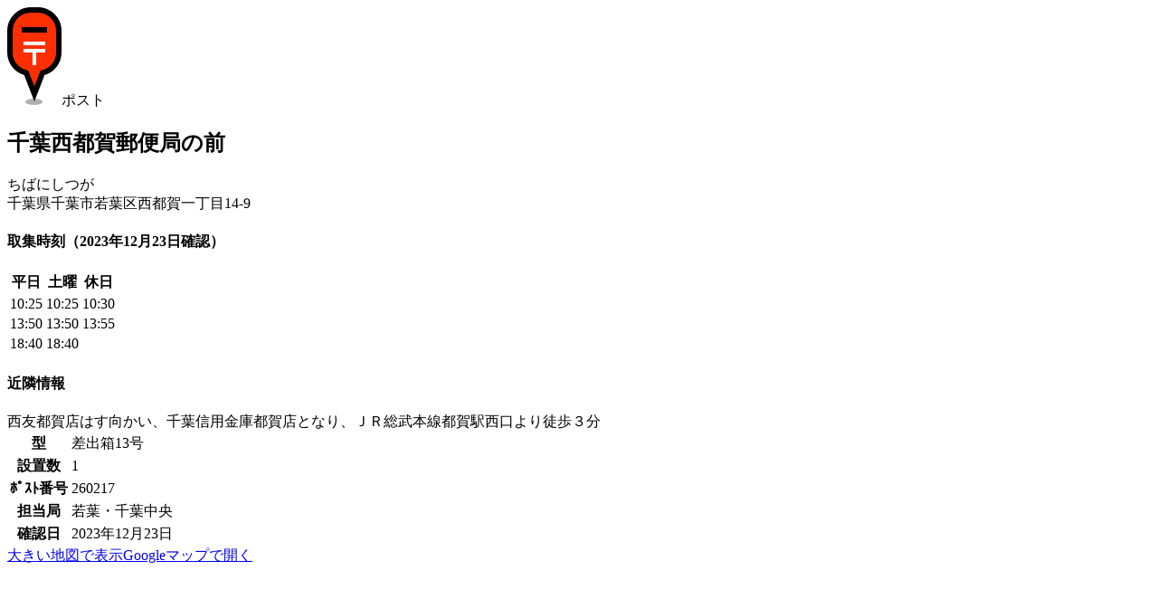

--- FILE ---
content_type: text/html; charset=UTF-8
request_url: https://www.postmap.org/map/60
body_size: 8123
content:
<!DOCTYPE html>
<html lang="ja">
<head>
<meta charset="utf-8">
<title>【ポスト】千葉西都賀郵便局の前 | ポストマップ</title>
<link rel="canonical" href="https://www.postmap.org/map/60">

<meta name="description" content="差出箱13号。千葉県千葉市若葉区西都賀一丁目14-9。">
<meta name="thumbnail" content="https://www.postmap.org/img/post.png">
<link rel="stylesheet" type="text/css" href="/css/common.css?0.63">
<link rel="stylesheet" type="text/css" href="/css/leaflet.css?1.9.4">
<link rel="stylesheet" type="text/css" href="/css/mapview.css?0.63">
<script type="text/javascript" src="/js/jquery-3.6.4.min.js"></script>
<script type="text/javascript" src="/js/common.js?0.63"></script>
<script type="text/javascript" src="/js/leaflet.js?1.9.4"></script>
<script type="text/javascript" src="/js/mapview.js?0.63"></script>

<!-- Global site tag (gtag.js) - Google Analytics -->
<script async src="https://www.googletagmanager.com/gtag/js?id=UA-174027860-1"></script>
<script>
  window.dataLayer = window.dataLayer || [];
  function gtag(){dataLayer.push(arguments);}
  gtag('js', new Date());

  gtag('config', 'UA-174027860-1');
</script>


<script type="text/javascript">
var _csrftoken = 'nOUhANhs6CE2pDm4qShiaWXZBn6t3IIKaadZ';
var _photourl = 'https://files.postmap.org/';
var _user = null;
</script>

<meta name="viewport" content="width=device-width,initial-scale=1">
<link rel="shortcut icon" href="/img/icon.png">
</head>
<body id="body_map">

<div id="mainWrapper">

<a href="/" class="goHome" title="HOME"></a><div id="headIcon"><img src="/img/marker/1.png" class="icon">ポスト</div><h2>千葉西都賀郵便局の前</h2><div class="kana">ちばにしつが</div><div class="addr">千葉県千葉市若葉区西都賀一丁目14-9</div><div id="mapWrapper"><div id="mapCanvas"></div></div><div id="photos"><a href="/photo/1148491" width="112" height="150" class="loading"></a><a href="/photo/1148492" width="200" height="150" class="loading"></a><a href="/photo/615109" width="200" height="150" class="loading"></a><a href="/photo/480265" width="200" height="150" class="loading"></a><a href="/photo/450866" width="183" height="150" class="loading"></a><a href="/photo/59388" width="200" height="150" class="loading"></a><a href="/photo/59389" width="200" height="150" class="loading"></a></div><section><h4>取集時刻（2023年12月23日確認）</h4><table class="posttime"><thead><tr><th>平日</th><th>土曜</th><th>休日</th></tr></thead><tbody><tr><td>10:25</td><td>10:25</td><td>10:30</td></tr><tr><td>13:50</td><td>13:50</td><td>13:55</td></tr><tr><td>18:40</td><td>18:40</td><td></td></tr></tbody></table></section><section><h4>近隣情報</h4><article class="body">西友都賀店はす向かい、千葉信用金庫都賀店となり、ＪＲ総武本線都賀駅西口より徒歩３分</article></section><section><table class="info"><tr><th>型</th><td>差出箱13号</td></tr><tr><th>設置数</th><td>1</td></tr><tr><th>ﾎﾟｽﾄ番号</th><td>260217</td></tr><tr><th>担当局</th><td>若葉・千葉中央</td></tr><tr><th>確認日</th><td>2023年12月23日</td></tr></table></section><section class="links"><a href="/map?id=60">大きい地図で表示</a><a href="https://www.google.co.jp/maps/search/35.636681,140.147303" target="google" class="googleMapsLink">Googleマップで開く</a></section><div class="ads">
<script async src="https://pagead2.googlesyndication.com/pagead/js/adsbygoogle.js"></script>
<!-- ve -->
<ins class="adsbygoogle"
     style="display:block"
     data-ad-client="ca-pub-2858062111819904"
     data-ad-slot="7412753915"
     data-ad-format="auto"
     data-full-width-responsive="true"></ins>
<script>
     (adsbygoogle = window.adsbygoogle || []).push({});
</script>
</div>
<section><h4>近くの郵便ポスト</h4><ul class="nearby"><li class="cf"><code class="icon-2"></code><span><a href="/map/165669">ローソン千葉西都賀店内</a><small>千葉県千葉市若葉区西都賀一丁目17-23</small><small>134m</small></span></li><li class="cf"><code class="icon-1"></code><span><a href="/map/57668">都賀駅西口</a><small>千葉県千葉市若葉区西都賀三丁目8-1</small><small>149m, 差出箱13号</small></span></li><li class="cf"><code class="icon-1"></code><span><a href="/map/3315">都賀駅東口</a><small>千葉県千葉市若葉区都賀三丁目1</small><small>191m, 差出箱13号</small></span></li><li class="cf"><code class="icon-1"></code><span><a href="/map/522621">さくら住販</a><small>千葉県千葉市若葉区西都賀三丁目9-3</small><small>199m, 差出箱13号</small></span></li><li class="cf"><code class="icon-2"></code><span><a href="/map/1196747">ローソン・スリーエフ都賀駅前店</a><small>千葉県千葉市若葉区都賀三丁目14-5</small><small>285m</small></span></li><li class="cf"><code class="icon-1"></code><span><a href="/map/3020">都賀駅前郵便局の前</a><small>千葉県千葉市若葉区都賀三丁目10-3</small><small>319m, 差出箱13号</small></span></li><li class="cf"><code class="icon-1"></code><span><a href="/map/165664">クレスト都賀</a><small>千葉県千葉市若葉区都賀二丁目22-5</small><small>517m, 差出箱1号角型</small></span></li><li class="cf"><code class="icon-1"></code><span><a href="/map/165663">マルエツ新都賀店</a><small>千葉県千葉市若葉区都賀三丁目20-15</small><small>511m, 差出箱13号</small></span></li><li class="cf"><code class="icon-1"></code><span><a href="/map/161368">ファミリーサロンアクア西都賀店</a><small>千葉県千葉市若葉区西都賀五丁目27-3</small><small>711m, 差出箱10号</small></span></li><li class="cf"><code class="icon-1"></code><span><a href="/map/201628">食事処月山前</a><small>千葉県千葉市若葉区西都賀四丁目11-23</small><small>725m, 差出箱14号</small></span></li><li><script async src="https://pagead2.googlesyndication.com/pagead/js/adsbygoogle.js"></script>
<ins class="adsbygoogle"
     style="display:block"
     data-ad-format="fluid"
     data-ad-layout-key="-i7+6-v-21+6x"
     data-ad-client="ca-pub-2858062111819904"
     data-ad-slot="4757287522"></ins>
<script>
     (adsbygoogle = window.adsbygoogle || []).push({});
</script>
</li></ul></section><section><h4>近くの郵便局</h4><ul class="nearby"><li class="cf"><code class="icon-3"></code><span><a href="/map/61167">千葉西都賀郵便局</a><small>千葉県千葉市若葉区西都賀一丁目14-9</small><small>10m</small></span></li><li class="cf"><code class="icon-3"></code><span><a href="/map/63447">都賀駅前郵便局</a><small>千葉県千葉市若葉区都賀三丁目10-3</small><small>333m</small></span></li><li class="cf"><code class="icon-3"></code><span><a href="/map/63949">千葉みつわ台郵便局</a><small>千葉県千葉市若葉区みつわ台三丁目12-6</small><small>1,100m</small></span></li></ul></section>
<script type="text/javascript">

var _data = {"icon":1,"lat":35.636681,"lng":140.147303,"photos":[{"pid":1148491,"filepath":"files\/202312\/1703322344_33356_60_PzcVsxzR.jpg","w":768,"h":1024,"t":1703322344,"memo":"","uid":33356},{"pid":1148492,"filepath":"files\/202312\/1703322346_33356_60_gYX6hoUN.jpg","w":1024,"h":768,"t":1703322346,"memo":"","uid":33356},{"pid":615109,"filepath":"files\/node201406\/1402231617_1133.jpg","w":1024,"h":768,"t":1402231617,"memo":"千葉西都賀郵便局","uid":1133},{"pid":480265,"filepath":"files\/node201203\/1330665872_1133.jpg","w":1024,"h":768,"t":1330665873,"memo":"千葉西都賀郵便局(2012\/3\/2)","uid":1133},{"pid":450866,"filepath":"files\/node201109\/1315799160.jpg","w":700,"h":573,"t":1315799160,"memo":"千葉西都賀郵便局の前(2011\/9\/12)","uid":1133},{"pid":59388,"filepath":"files\/node200802\/1202217687.jpg","w":640,"h":480,"t":1202217687,"memo":"2008\/02\/05撮影","uid":90},{"pid":59389,"filepath":"files\/node200802\/1202217696.jpg","w":640,"h":480,"t":1202217696,"memo":"2008\/02\/05撮影","uid":90}]};

</script>

</div>

<footer><a href="/">TOP</a><a href="/about">運営等</a><a href="/terms">利用規約・個人情報</a><a href="/help">ヘルプ</a></footer>
</body>
</html>


--- FILE ---
content_type: text/html; charset=utf-8
request_url: https://www.google.com/recaptcha/api2/aframe
body_size: 269
content:
<!DOCTYPE HTML><html><head><meta http-equiv="content-type" content="text/html; charset=UTF-8"></head><body><script nonce="JVVZbZpV6UZhaIkqxTZ58Q">/** Anti-fraud and anti-abuse applications only. See google.com/recaptcha */ try{var clients={'sodar':'https://pagead2.googlesyndication.com/pagead/sodar?'};window.addEventListener("message",function(a){try{if(a.source===window.parent){var b=JSON.parse(a.data);var c=clients[b['id']];if(c){var d=document.createElement('img');d.src=c+b['params']+'&rc='+(localStorage.getItem("rc::a")?sessionStorage.getItem("rc::b"):"");window.document.body.appendChild(d);sessionStorage.setItem("rc::e",parseInt(sessionStorage.getItem("rc::e")||0)+1);localStorage.setItem("rc::h",'1768833851404');}}}catch(b){}});window.parent.postMessage("_grecaptcha_ready", "*");}catch(b){}</script></body></html>